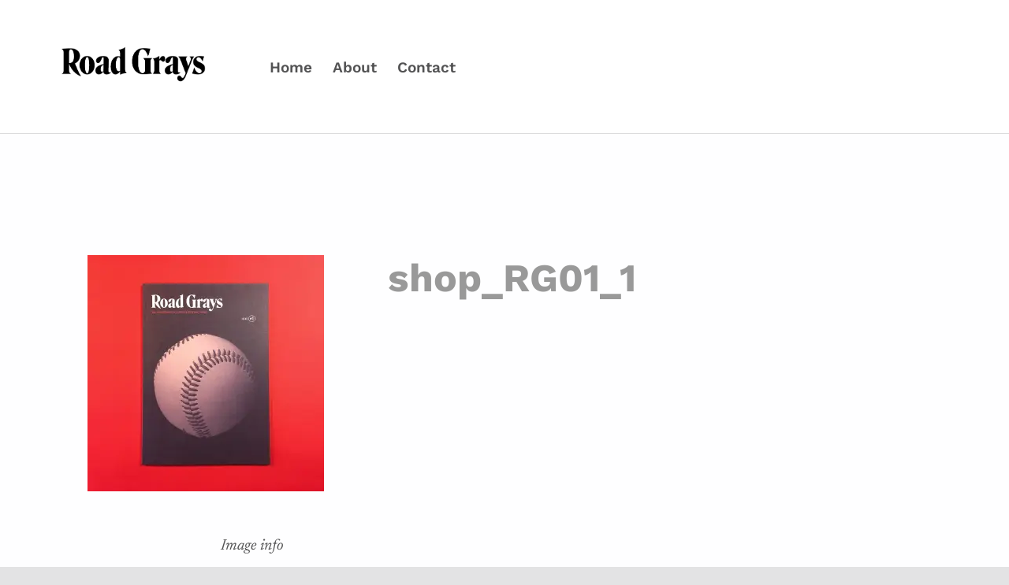

--- FILE ---
content_type: text/css
request_url: https://www.roadgraysmag.com/wp-content/themes/reykjavik/style.css?ver=6.8.3
body_size: 737
content:
/*!
Theme Name:   Reykjavik
Theme URI:    https://www.webmandesign.eu/portfolio/reykjavik-wordpress-theme/
Author:       WebMan Design
Author URI:   https://www.webmandesign.eu/
Version:      2.1.0
Text Domain:  reykjavik
Domain Path:  /languages
License:      GNU General Public License v3
License URI:  https://www.gnu.org/licenses/gpl-3.0.html
Description:  Reykjavik is fresh, lightweight, speed and SEO optimized, accessibility ready WordPress theme perfect for your next business, portfolio, blog or WooCommerce e-shop website. You can customize all elements of the theme to your needs. The theme works perfectly with native WordPress block editor, and also with Beaver Builder, Beaver Themer, Elementor, Elementor Pro Theme Builder, Visual Composer or any other page builder to create fantastic layouts. It features mobile-optimized codebase and design with unique, easy-to-access mobile navigation. Build your website in no time with integrated one-click demo import functionality. Impress your website visitors with this beautiful free inclusive theme! More at WebMan Design (https://www.webmandesign.eu)
Tags:         one-column, two-columns, right-sidebar, grid-layout, flexible-header, accessibility-ready, custom-background, custom-colors, custom-header, custom-menu, custom-logo, editor-style, featured-image-header, featured-images, footer-widgets, full-width-template, rtl-language-support, sticky-post, theme-options, threaded-comments, translation-ready, blog, e-commerce, portfolio, block-styles, wide-blocks

Requires at least: 4.7
Tested up to: 5.9
Requires PHP: 5.6

GitHub Theme URI: webmandesign/reykjavik

This theme, like WordPress, is licensed under the GPL.
Use it to make something cool, have fun, and share what you've learned with others.

Reykjavik is based on Underscores http://underscores.me/, (C) 2012-2016 Automattic, Inc.
Underscores is distributed under the terms of the GNU GPL v2 or later.
*/


--- FILE ---
content_type: text/css
request_url: https://www.roadgraysmag.com/wp-content/themes/reykjavik-child/style.css?ver=6.8.3
body_size: -130
content:
/*
Theme Name: Reykjavik Child
Template: reykjavik
Version: 1.0
*/

.intro-special .wp-custom-header::before {
    background-color: rgba(0, 0, 0, 0.4);
}
